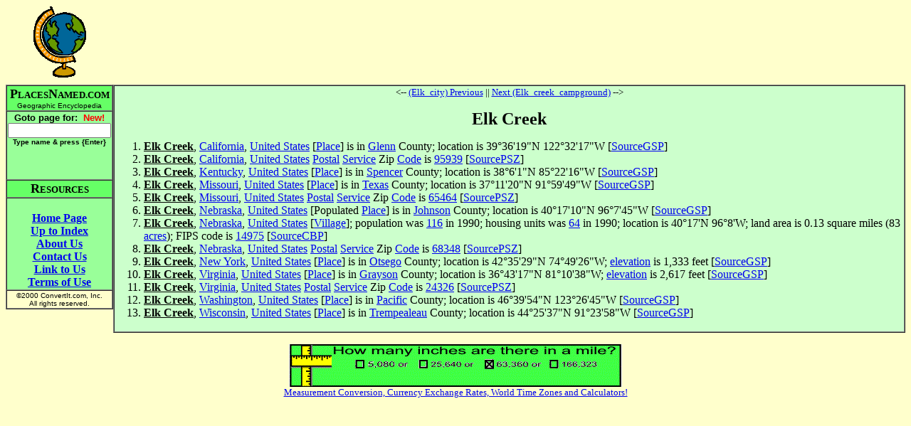

--- FILE ---
content_type: text/html
request_url: http://www.placesnamed.com/e/l/elk_creek.asp
body_size: 8635
content:
<html>
<head>
<meta http-equiv="Content-Type" content="text/html; charset=windows-1252">
<meta name="GENERATOR" content="Microsoft FrontPage 4.0">
<meta name="ProgId" content="FrontPage.Editor.Document">
<title>Elk Creek</title>
</head>
<body bgcolor="#FFFFCC" vlink="#0000FF">
<div align="center">
  <center>
  <table border="0" cellpadding="0" cellspacing="0" width="100%">
    <tr>
      <td valign="middle" align="center"><img border="0" src="/globeyellow.gif" width="74" height="101"></td>
      <td valign="middle" align="center">
        <script type="text/javascript"><!--
google_ad_client = "ca-pub-3683633632305582";
/* placesnamed */
google_ad_slot = "1728972342";
google_ad_width = 728;
google_ad_height = 90;
//-->
</script>
<script type="text/javascript"
src="http://pagead2.googlesyndication.com/pagead/show_ads.js">
</script>
      </td>
    </tr>
    <tr>
      <td></td>
      <td height="10"></td>
    </tr>
    <tr>
      <td valign="top" align="center">
        <table border="1" cellspacing="0">
            <tr>
              <td bgcolor="#66FF66" align="center" nowrap><b><font size="4"><font face="Arial Narrow">P</font></font><font face="Arial Narrow"><font size="2">LACES</font><font size="4">N</font></font><font face="Arial Narrow" size="2">AMED.COM</font><font size="1"><br>
                </font></b><font size="1" face="Arial">Geographic Encyclopedia</font></td>
            </tr>
            <tr>
              <td align="center" bgcolor="#99FF99" nowrap>
                <b><font face="Arial" size="2">
                <form name=goto action="/goto.asp" method=get>
                <b>
                <font face="Arial" size="2">Goto page for: &nbsp;<font color="#FF0000">New!</font><br>
                <input type=text size=16 name=Page value=""><br>
                <font size=1>Type name &amp; press {Enter</font></font></font><font face="Arial" size="2"><font size=1>}</font>
                <br><br><br>
                </font>                
                </b>                
                </font></b>                
                </td>
            </tr>
            <tr>
              <td align="center" bgcolor="#66FF66" nowrap><b><font face="Arial Narrow"><font size="4">R</font><font size="2">ESOURCES</font></font></b></td>
            </tr>
            <tr>
              <td align="center" bgcolor="#99FF99" nowrap><b>
                <br>
                <a href="/default.asp">Home Page</a><br>
                <a href="default.asp">Up to Index</a><br>
                <a href="/about.asp">About Us</a><br>
                <a href="/contact.asp">Contact Us</a><br>
                <a href="/link.asp">Link to Us</a><br>
                <a href="/terms.asp">Terms of Use</a></b></form>
                </td>
            </tr>
            <tr>
              <td align="center" nowrap><font size="1" face="Arial">©2000
                ConvertIt.com, Inc.<br>
                All rights reserved.</font></td>
            </tr>
          </table>
      </td>
      <td valign="top" align="center">
        <table border="1" cellspacing="0" width="100%">
          <tr>
            <td bgcolor="#CCFFCC"><P align="center"><font size="2"><-- <A HREF="../../e/l/elk_city.asp">(Elk_city) Previous</A> || <A HREF="../../e/l/elk_creek_campground.asp">Next (Elk_creek_campground)</A> --><br>&nbsp;</font><BR><font size="5"><b>Elk Creek</b></font></P><OL><LI><B><U>Elk Creek</U></B>, <A HREF="../../c/a/california.asp">California</A>, <A HREF="../../u/n/united_states.asp">United States</A> [<A HREF="../../p/l/place.asp">Place</A>] is in <A HREF="../../g/l/glenn.asp">Glenn</A> County; location is 39°36'19"N 122°32'17"W [<A HREF="../../s/o/sourcegsp.asp">SourceGSP</A>]</LI>
<LI><B><U>Elk Creek</U></B>, <A HREF="../../c/a/california.asp">California</A>, <A HREF="../../u/n/united_states.asp">United States</A> <A HREF="../../p/o/postal.asp">Postal</A> <A HREF="../../s/e/service.asp">Service</A> Zip <A HREF="../../c/o/code.asp">Code</A> is <A HREF="../../9/5/95939.asp">95939</A> [<A HREF="../../s/o/sourcepsz.asp">SourcePSZ</A>]</LI>
<LI><B><U>Elk Creek</U></B>, <A HREF="../../k/e/kentucky.asp">Kentucky</A>, <A HREF="../../u/n/united_states.asp">United States</A> [<A HREF="../../p/l/place.asp">Place</A>] is in <A HREF="../../s/p/spencer.asp">Spencer</A> County; location is 38°6'1"N 85°22'16"W [<A HREF="../../s/o/sourcegsp.asp">SourceGSP</A>]</LI>
<LI><B><U>Elk Creek</U></B>, <A HREF="../../m/i/missouri.asp">Missouri</A>, <A HREF="../../u/n/united_states.asp">United States</A> [<A HREF="../../p/l/place.asp">Place</A>] is in <A HREF="../../t/e/texas.asp">Texas</A> County; location is 37°11'20"N 91°59'49"W [<A HREF="../../s/o/sourcegsp.asp">SourceGSP</A>]</LI>
<LI><B><U>Elk Creek</U></B>, <A HREF="../../m/i/missouri.asp">Missouri</A>, <A HREF="../../u/n/united_states.asp">United States</A> <A HREF="../../p/o/postal.asp">Postal</A> <A HREF="../../s/e/service.asp">Service</A> Zip <A HREF="../../c/o/code.asp">Code</A> is <A HREF="../../6/5/65464.asp">65464</A> [<A HREF="../../s/o/sourcepsz.asp">SourcePSZ</A>]</LI>
<LI><B><U>Elk Creek</U></B>, <A HREF="../../n/e/nebraska.asp">Nebraska</A>, <A HREF="../../u/n/united_states.asp">United States</A> [Populated <A HREF="../../p/l/place.asp">Place</A>] is in <A HREF="../../j/o/johnson.asp">Johnson</A> County; location is 40°17'10"N 96°7'45"W [<A HREF="../../s/o/sourcegsp.asp">SourceGSP</A>]</LI>
<LI><B><U>Elk Creek</U></B>, <A HREF="../../n/e/nebraska.asp">Nebraska</A>, <A HREF="../../u/n/united_states.asp">United States</A> [<A HREF="../../v/i/village.asp">Village</A>]; population was <A HREF="../../1/1/116.asp">116</A> in 1990; housing units was <A HREF="../../6/4/64.asp">64</A> in 1990; location is 40°17'N 96°8'W; land area is 0.13 square miles (83 <A HREF="../../a/c/acres.asp">acres</A>); FIPS code is <A HREF="../../1/4/14975.asp">14975</A> [<A HREF="../../s/o/sourcecbp.asp">SourceCBP</A>]</LI>
<LI><B><U>Elk Creek</U></B>, <A HREF="../../n/e/nebraska.asp">Nebraska</A>, <A HREF="../../u/n/united_states.asp">United States</A> <A HREF="../../p/o/postal.asp">Postal</A> <A HREF="../../s/e/service.asp">Service</A> Zip <A HREF="../../c/o/code.asp">Code</A> is <A HREF="../../6/8/68348.asp">68348</A> [<A HREF="../../s/o/sourcepsz.asp">SourcePSZ</A>]</LI>
<LI><B><U>Elk Creek</U></B>, <A HREF="../../n/e/new_york.asp">New York</A>, <A HREF="../../u/n/united_states.asp">United States</A> [<A HREF="../../p/l/place.asp">Place</A>] is in <A HREF="../../o/t/otsego.asp">Otsego</A> County; location is 42°35'29"N 74°49'26"W; <A HREF="../../e/l/elevation.asp">elevation</A> is 1,333 feet [<A HREF="../../s/o/sourcegsp.asp">SourceGSP</A>]</LI>
<LI><B><U>Elk Creek</U></B>, <A HREF="../../v/i/virginia.asp">Virginia</A>, <A HREF="../../u/n/united_states.asp">United States</A> [<A HREF="../../p/l/place.asp">Place</A>] is in <A HREF="../../g/r/grayson.asp">Grayson</A> County; location is 36°43'17"N 81°10'38"W; <A HREF="../../e/l/elevation.asp">elevation</A> is 2,617 feet [<A HREF="../../s/o/sourcegsp.asp">SourceGSP</A>]</LI>
<LI><B><U>Elk Creek</U></B>, <A HREF="../../v/i/virginia.asp">Virginia</A>, <A HREF="../../u/n/united_states.asp">United States</A> <A HREF="../../p/o/postal.asp">Postal</A> <A HREF="../../s/e/service.asp">Service</A> Zip <A HREF="../../c/o/code.asp">Code</A> is <A HREF="../../2/4/24326.asp">24326</A> [<A HREF="../../s/o/sourcepsz.asp">SourcePSZ</A>]</LI>
<LI><B><U>Elk Creek</U></B>, <A HREF="../../w/a/washington.asp">Washington</A>, <A HREF="../../u/n/united_states.asp">United States</A> [<A HREF="../../p/l/place.asp">Place</A>] is in <A HREF="../../p/a/pacific.asp">Pacific</A> County; location is 46°39'54"N 123°26'45"W [<A HREF="../../s/o/sourcegsp.asp">SourceGSP</A>]</LI>
<LI><B><U>Elk Creek</U></B>, <A HREF="../../w/i/wisconsin.asp">Wisconsin</A>, <A HREF="../../u/n/united_states.asp">United States</A> [<A HREF="../../p/l/place.asp">Place</A>] is in <A HREF="../../t/r/trempealeau.asp">Trempealeau</A> County; location is 44°25'37"N 91°23'58"W [<A HREF="../../s/o/sourcegsp.asp">SourceGSP</A>]</LI></OL></td>
          </tr>
        </table>
      </td>
    </tr>
  </table>
  </center>
</div>
<p align=center><a href="http://www.convertit.com/go/convertit/Measurement/Converter.ASP?from=mile&to=inch">
<img src="http://www.convertit.com/images/EntisoftUnits_468x60.GIF" border=0></a><br>
<font size="-1"><a href="http://www.convertit.com/go/convertit/">Measurement Conversion, Currency Exchange Rates, World Time Zones and Calculators!</a></font></p>

</BODY>
</html>


--- FILE ---
content_type: text/html; charset=utf-8
request_url: https://www.google.com/recaptcha/api2/aframe
body_size: 267
content:
<!DOCTYPE HTML><html><head><meta http-equiv="content-type" content="text/html; charset=UTF-8"></head><body><script nonce="6Qi6bOl4CoBlfWbLO-w4Ag">/** Anti-fraud and anti-abuse applications only. See google.com/recaptcha */ try{var clients={'sodar':'https://pagead2.googlesyndication.com/pagead/sodar?'};window.addEventListener("message",function(a){try{if(a.source===window.parent){var b=JSON.parse(a.data);var c=clients[b['id']];if(c){var d=document.createElement('img');d.src=c+b['params']+'&rc='+(localStorage.getItem("rc::a")?sessionStorage.getItem("rc::b"):"");window.document.body.appendChild(d);sessionStorage.setItem("rc::e",parseInt(sessionStorage.getItem("rc::e")||0)+1);localStorage.setItem("rc::h",'1768375245757');}}}catch(b){}});window.parent.postMessage("_grecaptcha_ready", "*");}catch(b){}</script></body></html>